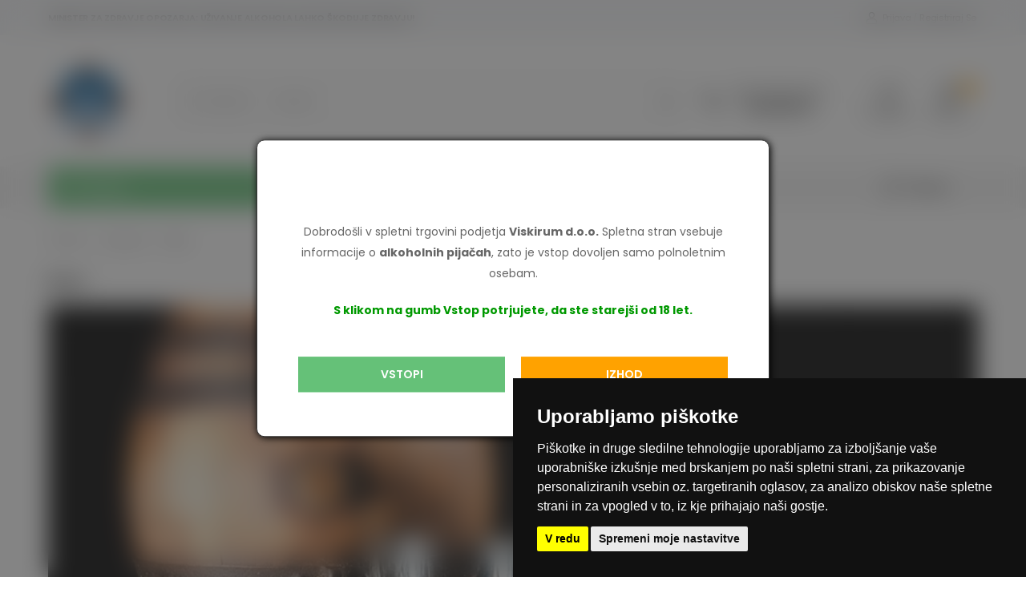

--- FILE ---
content_type: text/html; charset=UTF-8
request_url: https://viskirum.si/skupina/8/rum-flor-de-cana-centenario-12-years-old-40-07l
body_size: 12526
content:
<!DOCTYPE html>
<html lang="sl">

<head>
    <meta charset="UTF-8">
    <meta name="viewport" content="width=device-width, initial-scale=1.0, minimum-scale=1.0">
    <title>
        Rum .:. ViskiRum spletna trgovina
    </title>

    <meta name="description" content="Dobrodošli v spletni trgovini Viskirum.si , ki se ponaša z največjim izborom vrhunskih žganih pijač v Sloveniji.">  
<meta name="keywords" content="viski, rum, pijače, žgane, cognac, tequila, whisky, absinthe">  
<meta name="author" content="ViskiRum">  
<meta name="publisher" content="ViskiRum">  
<meta name="copyright" content="2026"> 

    <!-- Open Graph / Facebook -->
    <meta property="og:url" content="https://viskirum.si/skupina/8/rum-flor-de-cana-centenario-12-years-old-40-07l" />
    <meta property="og:type" content="website">
    <meta property="og:title" content="Spletni trgovini Viskirum.si , ki se ponaša z največjim izborom vrhunskih žganih pijač v Sloveniji">
    <meta property="og:description" content="Dobrodošli v spletni trgovini Viskirum.si , ki se ponaša z največjim izborom vrhunskih žganih pijač v Sloveniji.">
    <meta property="og:image" content="https://viskirum.si/images/promo8.jpg">

    <!-- Twitter Meta Tags -->
    <meta name="twitter:card" content="summary_large_image">
    <meta property="twitter:domain" content="viskirum.si">
    <meta property="twitter:url" content="https://viskirum.si/skupina/8/rum-flor-de-cana-centenario-12-years-old-40-07l">
    <meta name="twitter:title" content="Spletni trgovini Viskirum.si , ki se ponaša z največjim izborom vrhunskih žganih pijač v Sloveniji">
    <meta name="twitter:description" content="Dobrodošli v spletni trgovini Viskirum.si , ki se ponaša z največjim izborom vrhunskih žganih pijač v Sloveniji.">
    <meta name="twitter:image" content="https://viskirum.si/images/promo8.jpg">

    <meta name="robots" content="index,follow">
    <meta name="robots" content="max-snippet:-1, max-image-preview:large, max-video-preview:-1">

        <link rel="canonical" href="https://viskirum.si/skupina/8/rum">
        
    <!-- Favicon -->
    <link rel="apple-touch-icon" sizes="180x180" href="/images/favicon/apple-touch-icon.png">
    <link rel="icon" type="image/png" sizes="32x32" href="/images/favicon/favicon-32x32.png">
    <link rel="icon" type="image/png" sizes="16x16" href="/images/favicon/favicon-16x16.png">
    <link rel="manifest" href="/images/favicon/site.webmanifest">
    <link rel="mask-icon" href="/images/favicon/safari-pinned-tab.svg" color="#5bbad5">
    <link rel="shortcut icon" href="/images/favicon/favicon.ico">
    <meta name="msapplication-TileColor" content="#da532c">
    <meta name="msapplication-config" content="/images/favicon/browserconfig.xml">
    <meta name="theme-color" content="#ffffff">

    <link rel="stylesheet" type="text/css" href="/css/app.css?t=1768361973">
		<link rel="stylesheet" href="/js/lightbox2/dist/css/lightbox.css" />

    </head>
<body>
    <div class="page-wrapper">
        <header class="header">

    <div class="header-top">
    <div class="container">
        <div class="header-left">
            <p class="welcome-msg">
                Minister za zdravje opozarja: Uživanje alkohola lahko škoduje zdravju!
            </p>
        </div>
        <div class="header-right">
            <!--div class="dropdown">
                <a href="#currency">USD</a>
                <div class="dropdown-box">
                    <a href="#USD">USD</a>
                    <a href="#EUR">EUR</a>
                </div>
            </div--> <!-- end .dropdown -->
                        <span class="divider d-lg-show"></span>

            <!--a href="contact-us.html" class="d-lg-show">
                Kontakt
            </a-->

            
                        <a href="https://viskirum.si/prijava" class="d-lg-show login sign-in">
                <i class="w-icon-account"></i>Prijava
            </a>
            
            <span class="delimiter d-lg-show">/</span>
            
            <a href="https://viskirum.si/registracija" class="ml-0 d-lg-show login ">
                Registriraj se
            </a>
            
        </div> <!-- end .header-right -->
    </div> <!-- end .container -->
</div> <!-- .header-top -->


    <div class="header-middle">
        <div class="container">
            <div class="header-left mr-md-4">
                
                <a href="https://viskirum.si" 
                   class="text-center mobile-menu-toggle w-icon-hamburger" 
                   aria-label="menu-toggle">
                </a>

                <a href="https://viskirum.si" class="logo ml-lg-0">

    <img src="/images/viskirum-logo.png" 
         alt="Viskirum" 
         width="100" />
</a>                <form method="get" action="https://viskirum.si/iskanje" id="searchForm" class="header-search hs-expanded hs-round d-none d-md-flex input-wrapper">
    
    <div class="select-box">
        <select id="category" name="category">
            <option value="">Vse skupine</option>
                        <option value="34" >Brez alkohola</option>
                        <option value="1" >Whisky</option>
                        <option value="8" >Rum</option>
                        <option value="20" >Cognac</option>
                        <option value="10" >Gin</option>
                        <option value="9" >Vodka</option>
                        <option value="11" >Tequila</option>
                        <option value="12" >Likerji, grenčice</option>
                        <option value="22" >Cachaca</option>
                        <option value="21" >Absinthe</option>
                        <option value="28" >Sadno žganje</option>
                        <option value="13" >Darilna pakiranja</option>
                        <option value="30" >SPICE THE GIN - ZAČIMBE</option>
                        <option value="29" >Ostalo</option>
                    </select>
    </div> <!-- end .select-box -->

 		<div class="search-input-wrapper" style="position: relative;width:100%">
    	<input type="text" class="form-control" autocomplete="off" name="search" id="search" value="" placeholder="Iskanje v..." required />
    	
			<ul id="suggestions" class="suggestions-list" style="
              position: absolute;
              top: 100%;
              left: 0;
              right: 0;
              width:100%;
              z-index: 10000;
              background: #fff;
              border: 1px solid #ccc;
              list-style: none;
              margin: 0;
              padding: 0;
              display: none;">
        </ul>
    </div> <!-- end .search-input-wrapper --> 
    
    <button class="btn btn-search" type="submit">
        <i class="w-icon-search"></i>
    </button>
</form>


            </div> <!-- end .header-left -->

            <div class="header-right ml-4">

                <div class="header-call d-xs-show d-lg-flex align-items-center text-center">
    <a href="tel:+38641680537" class="w-icon-call"></a>
    <div class="call-info d-lg-show">
        <h4 class="chat font-weight-normal font-size-md text-normal ls-normal text-light mb-0">
            <a href="/cdn-cgi/l/email-protection#4e3a3c29213827202f0e38273d25273c3b23603d27" class="text-capitalize">
                Kontaktirajte nas
            </a> :
        </h4>
        <a href="tel:+38641680537" class="phone-number font-weight-bolder ls-50">
            041 680 537
        </a>
    </div>
</div> <!-- end .header-call -->                
                <a class="wishlist label-down link d-xs-show" href="https://viskirum.si/priljubljeni">
                    <i class="w-icon-heart"></i>
                    <span class="wishlist-label d-lg-show">
                        Priljubljeni
                    </span>
                </a> <!-- end .wishlist -->

                <div class="dropdown cart-dropdown cart-offcanvas mr-0 mr-lg-2">
    

    <a href="https://viskirum.si/kosarica" class="cart-toggle label-down link">
        <i class="w-icon-cart">
            <span class="cart-count" id="numCart">
                0
            </span>
        </i> <!-- end .w-icon-cart -->
        
        <span class="cart-label">
            Košarica
        </span>
    </a> <!-- end .cart-toggle -->
    </div> <!-- end .dropdown .cart-dropdown -->            </div> <!-- end .header-right -->
        </div> <!-- end .container -->
    </div> <!-- end .header-middle -->

    <div class="header-bottom sticky-content fix-top sticky-header">
        <div class="container">
            <div class="inner-wrap">
                <div class="header-left">

                     <div class="dropdown category-dropdown has-border "  
                          data-visible="true">
                        
                        <a href="#" 
                           class="category-toggle" 
                           role="button"
                            data-toggle="dropdown"
                            aria-haspopup="true" 
                            aria-expanded="true" 
                            data-display="static"
                            title="Skupine">
                            
                            <i class="text-white w-icon-category"></i>
                            <span class="text-white">
                                Skupine
                            </span>
                        </a>

                        <div class="dropdown-box">
                            <ul class="menu vertical-menu category-menu">
        <li>
        <a href="https://viskirum.si/skupina/34/brez-alkohola">
            <i class="fas fa-wine-bottle"></i>
            Brez alkohola
        </a>
            </li>
        <li>
        <a href="https://viskirum.si/skupina/1/whisky">
            <i class="fas fa-wine-bottle"></i>
            Whisky
        </a>
                            <ul class="megamenu">
                        <li style="width:50%">
                
                <h4 class="menu-title">
                                            Whisky >
                                        &nbsp;
                </h4>

                <hr class="divider">
                <ul>
                                        <li>
                        <a href="https://viskirum.si/skupina/5/skotski-malt">
                            Škotski malt
                        </a>
                    </li>
                                        <li>
                        <a href="https://viskirum.si/skupina/24/campbeltown">
                            Campbeltown
                        </a>
                    </li>
                                        <li>
                        <a href="https://viskirum.si/skupina/25/island">
                            Island
                        </a>
                    </li>
                                        <li>
                        <a href="https://viskirum.si/skupina/17/speyside">
                            Speyside
                        </a>
                    </li>
                                        <li>
                        <a href="https://viskirum.si/skupina/18/lowland">
                            Lowland
                        </a>
                    </li>
                                        <li>
                        <a href="https://viskirum.si/skupina/7/islay">
                            Islay	
                        </a>
                    </li>
                                        <li>
                        <a href="https://viskirum.si/skupina/26/skotski-single-in-malt-blended">
                            Škotski Single in Malt Blended
                        </a>
                    </li>
                                    </ul>
            </li>
                        <li style="width:50%">
                
                <h4 class="menu-title">
                                        &nbsp;
                </h4>

                <hr class="divider">
                <ul>
                                        <li>
                        <a href="https://viskirum.si/skupina/19/highland">
                            Highland
                        </a>
                    </li>
                                        <li>
                        <a href="https://viskirum.si/skupina/23/skotski-blended">
                            Škotski Blended
                        </a>
                    </li>
                                        <li>
                        <a href="https://viskirum.si/skupina/27/irski">
                            Irski
                        </a>
                    </li>
                                        <li>
                        <a href="https://viskirum.si/skupina/14/ameriski">
                            Ameriški
                        </a>
                    </li>
                                        <li>
                        <a href="https://viskirum.si/skupina/16/azijski">
                            Azijski
                        </a>
                    </li>
                                        <li>
                        <a href="https://viskirum.si/skupina/15/kanadski">
                            Kanadski
                        </a>
                    </li>
                                    </ul>
            </li>
                    </ul>
            </li>
        <li>
        <a href="https://viskirum.si/skupina/8/rum">
            <i class="fas fa-wine-bottle"></i>
            Rum
        </a>
            </li>
        <li>
        <a href="https://viskirum.si/skupina/20/cognac">
            <i class="fas fa-wine-bottle"></i>
            Cognac
        </a>
            </li>
        <li>
        <a href="https://viskirum.si/skupina/10/gin">
            <i class="fas fa-wine-bottle"></i>
            Gin
        </a>
            </li>
        <li>
        <a href="https://viskirum.si/skupina/9/vodka">
            <i class="fas fa-wine-bottle"></i>
            Vodka
        </a>
            </li>
        <li>
        <a href="https://viskirum.si/skupina/11/tequila">
            <i class="fas fa-wine-bottle"></i>
            Tequila
        </a>
            </li>
        <li>
        <a href="https://viskirum.si/skupina/12/likerji-grencice">
            <i class="fas fa-wine-bottle"></i>
            Likerji, grenčice
        </a>
            </li>
        <li>
        <a href="https://viskirum.si/skupina/22/cachaca">
            <i class="fas fa-wine-bottle"></i>
            Cachaca
        </a>
            </li>
        <li>
        <a href="https://viskirum.si/skupina/21/absinthe">
            <i class="fas fa-wine-bottle"></i>
            Absinthe
        </a>
            </li>
        <li>
        <a href="https://viskirum.si/skupina/28/sadno-zganje">
            <i class="fas fa-wine-bottle"></i>
            Sadno žganje
        </a>
            </li>
        <li>
        <a href="https://viskirum.si/skupina/13/darilna-pakiranja">
            <i class="fas fa-wine-bottle"></i>
            Darilna pakiranja
        </a>
            </li>
        <li>
        <a href="https://viskirum.si/skupina/30/spice-the-gin-zacimbe">
            <i class="fas fa-wine-bottle"></i>
            SPICE THE GIN - ZAČIMBE
        </a>
            </li>
        <li>
        <a href="https://viskirum.si/skupina/29/ostalo">
            <i class="fas fa-wine-bottle"></i>
            Ostalo
        </a>
                            <ul class="megamenu">
                        <li style="width:50%">
                
                <h4 class="menu-title">
                                            Ostalo >
                                        &nbsp;
                </h4>

                <hr class="divider">
                <ul>
                                        <li>
                        <a href="https://viskirum.si/skupina/32/brezalkoholne-pijace">
                            Brezalkoholne pijače
                        </a>
                    </li>
                                        <li>
                        <a href="https://viskirum.si/skupina/31/kozarci">
                            Kozarci
                        </a>
                    </li>
                                    </ul>
            </li>
                        <li style="width:50%">
                
                <h4 class="menu-title">
                                        &nbsp;
                </h4>

                <hr class="divider">
                <ul>
                                        <li>
                        <a href="https://viskirum.si/skupina/33/barski-material">
                            Barski material
                        </a>
                    </li>
                                    </ul>
            </li>
                    </ul>
            </li>
    </ul>                        </div> <!-- end .dropdown-box -->

                    </div> <!-- end .dropdown -->

                    <nav class="main-nav">
                        <ul class="menu active-underline">
        <li>
        <a href="https://viskirum.si/novosti">
            Novosti
        </a>
        
    </li>
        <li>
        <a href="https://viskirum.si/popularni">
            Popularni
        </a>
        
    </li>
        <li>
        <a href="https://viskirum.si/placila">
            Plačila
        </a>
        
    </li>
        <li>
        <a href="https://viskirum.si/o-podjetju">
            O podjetju
        </a>
        
    </li>
        <li>
        <a href="https://viskirum.si/dostava">
            Dostava
        </a>
        
    </li>
        <li>
        <a href="https://viskirum.si/kontakt">
            Kontakt
        </a>
        
    </li>
    </ul> <!-- end .menu -->                    </nav> <!-- end .main-nav -->

                </div> <!-- end .header-left -->

                <div class="header-right">
                    <!--a href="#" class="d-xl-show">
                        <i class="w-icon-map-marker mr-1"></i>
                        Track Order
                    </a-->
                    <a href="https://viskirum.si/akcija">
                        <i class="w-icon-sale"></i>
                        Znižano
                    </a>
                </div> <!-- end .header-right -->
            </div> <!-- end .inner-wrap -->
        </div> <!-- end .container -->
    </div> <!-- end .header-bottom -->
</header> <!-- end .header -->
        <main class="main">
            
<nav class="breadcrumb-nav mt-3 mb-3">
    <div class="container">
        <ul class="breadcrumb bb-no">
            <li><a href="https://viskirum.si">Domov</a></li>
            <li>
                <a href="https://viskirum.si/trgovina">
                    Trgovina
                </a>
            </li>
                        <li>
                <a href="https://viskirum.si/skupina/8/rum">
                    Rum
                </a>
            </li>
                    </ul>
    </div>
</nav> <!-- end .breadcrumb-nav -->

<div class="page-content" id="categoryApp">
    <div class="container">

        <h1 class="title">Rum</h1>
        
        <div class="intro-section mb-5">
    <div class="swiper-container swiper-theme nav-inner pg-inner animation-slider pg-xxl-hide pg-show nav-xxl-show nav-hide"
        data-swiper-options="{'slidesPerView': 1,'autoplay': {'delay': 4000,'disableOnInteraction': false}}">
        <div class="swiper-wrapper row gutter-no cols-1">
            
                        <div class="swiper-slide banner banner-fixed intro-slide intro-slide1"
                style="background-image: url(/files/categories_slider/57d2dbe1ec244.jpg); background-color: #f1f0f0;">
            </div> <!-- end .swiper-slide -->
                        <div class="swiper-slide banner banner-fixed intro-slide intro-slide1"
                style="background-image: url(/files/categories_slider/57d2dbd0ca73a.jpg); background-color: #f1f0f0;">
            </div> <!-- end .swiper-slide -->
                        <div class="swiper-slide banner banner-fixed intro-slide intro-slide1"
                style="background-image: url(/files/categories_slider/57d2dbbe72838.jpg); background-color: #f1f0f0;">
            </div> <!-- end .swiper-slide -->
            
        </div> <!-- end .swipper-wrapper -->

        <div class="swiper-pagination"></div>
        <button class="swiper-button-next"></button>
        <button class="swiper-button-prev"></button>

    </div> <!-- end .swiper-container -->
</div> <!-- end .intro-section -->
        <a id="mc"></a>


        <!-- Start of Shop Content -->
        <div class="shop-content row gutter-lg mb-10">
            <!-- Start of Sidebar, Shop Sidebar -->
            <aside class="sidebar shop-sidebar sticky-sidebar-wrapper sidebar-fixed">

    <div class="sidebar-overlay"></div>

    <a class="sidebar-close" href="#">
        <i class="close-icon"></i>
    </a> <!-- end .sidebar-close -->

    <div class="sidebar-content scrollable">

        <div class="sticky-sidebar">

            <div class="widget widget-collapsible">
                <h3 class="widget-title">
                    <label>Skupine</label>
                </h3>
                <ul class="widget-body filter-items search-ul">
                                        <li  >
                        <a href="https://viskirum.si/skupina/34/brez-alkohola">
                            Brez alkohola
                        </a>
                    </li>
                                        <li  >
                        <a href="https://viskirum.si/skupina/1/whisky">
                            Whisky
                        </a>
                    </li>
                                        <li   style="font-weight: bold; color:#65c178" >
                        <a href="https://viskirum.si/skupina/8/rum">
                            Rum
                        </a>
                    </li>
                                        <li  >
                        <a href="https://viskirum.si/skupina/20/cognac">
                            Cognac
                        </a>
                    </li>
                                        <li  >
                        <a href="https://viskirum.si/skupina/10/gin">
                            Gin
                        </a>
                    </li>
                                        <li  >
                        <a href="https://viskirum.si/skupina/9/vodka">
                            Vodka
                        </a>
                    </li>
                                        <li  >
                        <a href="https://viskirum.si/skupina/11/tequila">
                            Tequila
                        </a>
                    </li>
                                        <li  >
                        <a href="https://viskirum.si/skupina/12/likerji-grencice">
                            Likerji, grenčice
                        </a>
                    </li>
                                        <li  >
                        <a href="https://viskirum.si/skupina/22/cachaca">
                            Cachaca
                        </a>
                    </li>
                                        <li  >
                        <a href="https://viskirum.si/skupina/21/absinthe">
                            Absinthe
                        </a>
                    </li>
                                        <li  >
                        <a href="https://viskirum.si/skupina/28/sadno-zganje">
                            Sadno žganje
                        </a>
                    </li>
                                        <li  >
                        <a href="https://viskirum.si/skupina/13/darilna-pakiranja">
                            Darilna pakiranja
                        </a>
                    </li>
                                    </ul>
            </div> <!-- end .widget -->

            <div class="widget widget-collapsible">
                <h3 class="widget-title">
                    <label>Cena</label>
                </h3>
                <div class="widget-body">
                    <ul class="filter-items search-ul">
                        <li  style="font-weight: bold; color:#65c178" >
                            <a href="https://viskirum.si/skupina/8/rum-flor-de-cana-centenario-12-years-old-40-07l?range=all#mc">
                                Vse cene;
                            </a>
                        </li>

                        <li >
                            <a href="https://viskirum.si/skupina/8/rum-flor-de-cana-centenario-12-years-old-40-07l?range=0|20#mc">
                                0.00 &euro; - 20.00 &euro;
                            </a>
                        </li>
                        <li >
                            <a href="https://viskirum.si/skupina/8/rum-flor-de-cana-centenario-12-years-old-40-07l?range=20|50#mc">
                                20.00 &euro; - 50.00 &euro;
                            </a>
                        </li>
                        <li >
                            <a href="https://viskirum.si/skupina/8/rum-flor-de-cana-centenario-12-years-old-40-07l?range=50|100#mc">
                                50.00 &euro; - 100.00 &euro;
                            </a>
                        </li>
                        <li >
                            <a href="https://viskirum.si/skupina/8/rum-flor-de-cana-centenario-12-years-old-40-07l?range=100|500#mc">
                                100.00 &euro; - 500.00 &euro;
                            </a>
                        </li>
                        <li >
                            <a href="https://viskirum.si/skupina/8/rum-flor-de-cana-centenario-12-years-old-40-07l?range=500|50000#mc">
                                500.00+ &euro;
                            </a>
                        </li>
                    </ul>
                    <!--form class="price-range">
                        <input type="number" name="min_price" class="min_price text-center"
                            placeholder="$min"><span class="delimiter">-</span><input
                            type="number" name="max_price" class="max_price text-center"
                            placeholder="$max"><a href="#"
                            class="btn btn-primary btn-rounded">Go</a>
                    </form-->
                </div>
            </div> <!-- end .widget -->

                        <div class="widget widget-collapsible">
                <h3 class="widget-title">
                    <label>Znamka</label>
                </h3>
                <div class="widget-body">
                    <ul class="filter-items search-ul">
                                    </ul>
            </div> <!-- end .widget -->
                        
        </div> <!-- end .sidebar-content -->
    </div> <!-- end .sidebar -->
</aside>
            <!-- End of Shop Sidebar -->

            <!-- Start of Shop Main Content -->
            <div class="main-content">
                <nav class="toolbox sticky-toolbox sticky-content fix-top">
    <div class="toolbox-left">
        <a href="#" class="btn btn-primary btn-outline btn-rounded left-sidebar-toggle 
            btn-icon-left d-block d-lg-none">
            <i class="w-icon-category"></i>
            <span>Filtri</span>
        </a>

        <div class="toolbox-item toolbox-sort select-box text-dark">
            <label>Razvrsti :</label>
            <select name="orderby" 
                    v-model="toolbox.order" 
                    v-on:change="updateToolbox()" 
                    class="form-control">
                <option value="default">Privzeto sortiranje</option>
                <option value="name-asc">Sortiraj po imeni naprej</option>
                <option value="name-desc">Sortiraj po imenu nazaj</option>
                <option value="price-asc">po ceni navzgor</option>
                <option value="price-desc">po ceni navzdol</option>
            </select>
        </div> <!-- end .toolbox-item -->
    </div> <!-- end .toolbox-left -->
    <div class="toolbox-right">
        <div class="toolbox-item toolbox-show select-box">
            <label>Prikaži :</label>
            <select name="count" 
                    class="form-control" 
                    v-on:change="updateToolbox()" 
                    v-model="toolbox.show">
                <option value="8">8</option>
                <option value="12">12</option>
                <option value="24">24</option>
                <option value="36">36</option>
                <option value="120">120</option>
            </select>
        </div> <!-- end .toolbox-right -->

            </div> <!-- end .toolbox-right -->
</nav> <!-- end .toolbox -->                <div class="product-wrapper row cols-md-4 cols-sm-3 cols-2">
                                            <div class="product-wrap">
    <div class="product text-center product-border">
        
        
        
                            <div class="product-discount">
                        -5.87 %
                </div>
                    
        
        <figure class="product-media2">
            <a href="https://viskirum.si/artikel/1112/ah-riise-1888-copenhagen-gold-medal-rum-40-07l">
                <img src="/files/products/11/200_69276827403a1.jpg" 
                     alt="A.H. Riise 1888 Copenhagen Gold Medal Rum 40% 0,7l" 
                     width="300"
                     height="300">
            </a>
            <div class="product-action-horizontal">

	               <a href="#" class="btn-product-icon btn-cart w-icon-cart"
                   v-on:click="addCart(1112)" 
                   title="V košarico"></a>

                <a href="#" class="btn-product-icon btn-wishlist  w-icon-heart " 
                   v-on:click="AddFavourites(1112)"
                   title="Priljubljeni"></a>
            </div>
        </figure>
        <div class="product-details">
            <div class="product-cat">
                <a href="https://viskirum.si/skupina/8/ah-riise-1888-copenhagen-gold-medal-rum-40-07l">
                    Rum
                </a>
            </div>
            <h3 class="product-name">
                <a href="https://viskirum.si/artikel/1112/ah-riise-1888-copenhagen-gold-medal-rum-40-07l">
                    A.H. Riise 1888 Copenhagen Gold Medal Rum 40% 0,7l
                </a>
            </h3>

           <div style="color:#666">

            Alkohol: 40%
            / 
            Litraža: 0.70l
            </div>

            <div class="product-pa-wrapper">
                <div class="product-price">
                    41,85 &euro;
                    
                                        <del class="old-price">
                        44,46 &euro;
                    </del> <!-- end .new-price -->
                    
                </div> <!-- end .product-price -->
            </div> <!-- end .product-pa-wrapper -->
        </div> <!-- end .product-detail -->
    </div> <!-- end .product -->
</div> <!-- end .product-wrap -->
                                            <div class="product-wrap">
    <div class="product text-center product-border">
        
        
        
        <figure class="product-media2">
            <a href="https://viskirum.si/artikel/1305/ah-riise-black-barrel-navy-spiced-rum-40-07l">
                <img src="/files/products/13/200_6381fa720805d.jpg" 
                     alt="A.H. Riise Black Barrel Navy Spiced Rum 40% 0,7l" 
                     width="300"
                     height="300">
            </a>
            <div class="product-action-horizontal">

	               <a href="#" class="btn-product-icon btn-cart w-icon-cart"
                   v-on:click="addCart(1305)" 
                   title="V košarico"></a>

                <a href="#" class="btn-product-icon btn-wishlist  w-icon-heart " 
                   v-on:click="AddFavourites(1305)"
                   title="Priljubljeni"></a>
            </div>
        </figure>
        <div class="product-details">
            <div class="product-cat">
                <a href="https://viskirum.si/skupina/8/ah-riise-black-barrel-navy-spiced-rum-40-07l">
                    Rum
                </a>
            </div>
            <h3 class="product-name">
                <a href="https://viskirum.si/artikel/1305/ah-riise-black-barrel-navy-spiced-rum-40-07l">
                    A.H. Riise Black Barrel Navy Spiced Rum 40% 0,7l
                </a>
            </h3>

           <div style="color:#666">

            Alkohol: 40%
            / 
            Litraža: 0.70l
            </div>

            <div class="product-pa-wrapper">
                <div class="product-price">
                    34,16 &euro;
                    
                    
                </div> <!-- end .product-price -->
            </div> <!-- end .product-pa-wrapper -->
        </div> <!-- end .product-detail -->
    </div> <!-- end .product -->
</div> <!-- end .product-wrap -->
                                            <div class="product-wrap">
    <div class="product text-center product-border">
        
        
        
                            <div class="product-discount">
                        -22.63 %
                </div>
                    
        
        <figure class="product-media2">
            <a href="https://viskirum.si/artikel/1346/ah-riise-black-coral-458-07l">
                <img src="/files/products/13/200_67e68980be049.jpg" 
                     alt="A.H. Riise Black Coral 45,8% 0,7l" 
                     width="300"
                     height="300">
            </a>
            <div class="product-action-horizontal">

	               <a href="#" class="btn-product-icon btn-cart w-icon-cart"
                   v-on:click="addCart(1346)" 
                   title="V košarico"></a>

                <a href="#" class="btn-product-icon btn-wishlist  w-icon-heart " 
                   v-on:click="AddFavourites(1346)"
                   title="Priljubljeni"></a>
            </div>
        </figure>
        <div class="product-details">
            <div class="product-cat">
                <a href="https://viskirum.si/skupina/8/ah-riise-black-coral-458-07l">
                    Rum
                </a>
            </div>
            <h3 class="product-name">
                <a href="https://viskirum.si/artikel/1346/ah-riise-black-coral-458-07l">
                    A.H. Riise Black Coral 45,8% 0,7l
                </a>
            </h3>

           <div style="color:#666">

            Alkohol: 45.80%
            / 
            Litraža: 0.70l
            </div>

            <div class="product-pa-wrapper">
                <div class="product-price">
                    285,85 &euro;
                    
                                        <del class="old-price">
                        369,46 &euro;
                    </del> <!-- end .new-price -->
                    
                </div> <!-- end .product-price -->
            </div> <!-- end .product-pa-wrapper -->
        </div> <!-- end .product-detail -->
    </div> <!-- end .product -->
</div> <!-- end .product-wrap -->
                                            <div class="product-wrap">
    <div class="product text-center product-border">
        
        
        
                            <div class="product-discount">
                        -18.2 %
                </div>
                    
        
        <figure class="product-media2">
            <a href="https://viskirum.si/artikel/1347/ah-riise-black-larimar-452-07l">
                <img src="/files/products/13/200_67e689c5f1deb.jpg" 
                     alt="A.H. Riise Black Larimar 45,2% 0,7l" 
                     width="300"
                     height="300">
            </a>
            <div class="product-action-horizontal">

	               <a href="#" class="btn-product-icon btn-cart w-icon-cart"
                   v-on:click="addCart(1347)" 
                   title="V košarico"></a>

                <a href="#" class="btn-product-icon btn-wishlist  w-icon-heart " 
                   v-on:click="AddFavourites(1347)"
                   title="Priljubljeni"></a>
            </div>
        </figure>
        <div class="product-details">
            <div class="product-cat">
                <a href="https://viskirum.si/skupina/8/ah-riise-black-larimar-452-07l">
                    Rum
                </a>
            </div>
            <h3 class="product-name">
                <a href="https://viskirum.si/artikel/1347/ah-riise-black-larimar-452-07l">
                    A.H. Riise Black Larimar 45,2% 0,7l
                </a>
            </h3>

           <div style="color:#666">

            Alkohol: 45.20%
            / 
            Litraža: 0.70l
            </div>

            <div class="product-pa-wrapper">
                <div class="product-price">
                    285,85 &euro;
                    
                                        <del class="old-price">
                        349,46 &euro;
                    </del> <!-- end .new-price -->
                    
                </div> <!-- end .product-price -->
            </div> <!-- end .product-pa-wrapper -->
        </div> <!-- end .product-detail -->
    </div> <!-- end .product -->
</div> <!-- end .product-wrap -->
                                            <div class="product-wrap">
    <div class="product text-center product-border">
        
        
        
        <figure class="product-media2">
            <a href="https://viskirum.si/artikel/1189/ah-riise-exeriences-adventni-koledar-419-048l">
                <img src="/files/products/11/200_6374076b4b7b2.jpg" 
                     alt="A.H. Riise Exeriences Adventni Koledar 41,9% 0,48l" 
                     width="300"
                     height="300">
            </a>
            <div class="product-action-horizontal">

	               <a href="#" class="btn-product-icon btn-cart w-icon-cart"
                   v-on:click="addCart(1189)" 
                   title="V košarico"></a>

                <a href="#" class="btn-product-icon btn-wishlist  w-icon-heart " 
                   v-on:click="AddFavourites(1189)"
                   title="Priljubljeni"></a>
            </div>
        </figure>
        <div class="product-details">
            <div class="product-cat">
                <a href="https://viskirum.si/skupina/8/ah-riise-exeriences-adventni-koledar-419-048l">
                    Rum
                </a>
            </div>
            <h3 class="product-name">
                <a href="https://viskirum.si/artikel/1189/ah-riise-exeriences-adventni-koledar-419-048l">
                    A.H. Riise Exeriences Adventni Koledar 41,9% 0,48l
                </a>
            </h3>

           <div style="color:#666">

            Alkohol: 41.90%
            / 
            Litraža: 0.48l
            </div>

            <div class="product-pa-wrapper">
                <div class="product-price">
                    66,55 &euro;
                    
                    
                </div> <!-- end .product-price -->
            </div> <!-- end .product-pa-wrapper -->
        </div> <!-- end .product-detail -->
    </div> <!-- end .product -->
</div> <!-- end .product-wrap -->
                                            <div class="product-wrap">
    <div class="product text-center product-border">
        
        
        
                            <div class="product-discount">
                        -22.3 %
                </div>
                    
        
        <figure class="product-media2">
            <a href="https://viskirum.si/artikel/279/ah-riise-non-plus-black-edition-42-07l">
                <img src="/files/products/2/200_6046a788a2e15.jpg" 
                     alt="A.H. Riise Non Plus Black Edition 42% 0,7l" 
                     width="300"
                     height="300">
            </a>
            <div class="product-action-horizontal">

	               <a href="#" class="btn-product-icon btn-cart w-icon-cart"
                   v-on:click="addCart(279)" 
                   title="V košarico"></a>

                <a href="#" class="btn-product-icon btn-wishlist  w-icon-heart " 
                   v-on:click="AddFavourites(279)"
                   title="Priljubljeni"></a>
            </div>
        </figure>
        <div class="product-details">
            <div class="product-cat">
                <a href="https://viskirum.si/skupina/8/ah-riise-non-plus-black-edition-42-07l">
                    Rum
                </a>
            </div>
            <h3 class="product-name">
                <a href="https://viskirum.si/artikel/279/ah-riise-non-plus-black-edition-42-07l">
                    A.H. Riise Non Plus Black Edition 42% 0,7l
                </a>
            </h3>

           <div style="color:#666">

            Alkohol: 42%
            / 
            Litraža: 0.70l
            </div>

            <div class="product-pa-wrapper">
                <div class="product-price">
                    97,50 &euro;
                    
                                        <del class="old-price">
                        125,49 &euro;
                    </del> <!-- end .new-price -->
                    
                </div> <!-- end .product-price -->
            </div> <!-- end .product-pa-wrapper -->
        </div> <!-- end .product-detail -->
    </div> <!-- end .product -->
</div> <!-- end .product-wrap -->
                                            <div class="product-wrap">
    <div class="product text-center product-border">
        
        
        
                            <div class="product-discount">
                        -28.4 %
                </div>
                    
        
        <figure class="product-media2">
            <a href="https://viskirum.si/artikel/960/ah-riise-non-plus-ultra-rum-42-07l">
                <img src="/files/products/9/200_58768d1ba4594.jpg" 
                     alt="A.H. Riise Non Plus Ultra Rum 42% 0,7l" 
                     width="300"
                     height="300">
            </a>
            <div class="product-action-horizontal">

	               <a href="#" class="btn-product-icon btn-cart w-icon-cart"
                   v-on:click="addCart(960)" 
                   title="V košarico"></a>

                <a href="#" class="btn-product-icon btn-wishlist  w-icon-heart " 
                   v-on:click="AddFavourites(960)"
                   title="Priljubljeni"></a>
            </div>
        </figure>
        <div class="product-details">
            <div class="product-cat">
                <a href="https://viskirum.si/skupina/8/ah-riise-non-plus-ultra-rum-42-07l">
                    Rum
                </a>
            </div>
            <h3 class="product-name">
                <a href="https://viskirum.si/artikel/960/ah-riise-non-plus-ultra-rum-42-07l">
                    A.H. Riise Non Plus Ultra Rum 42% 0,7l
                </a>
            </h3>

           <div style="color:#666">

            Alkohol: 42%
            / 
            Litraža: 0.70l
            </div>

            <div class="product-pa-wrapper">
                <div class="product-price">
                    89,85 &euro;
                    
                                        <del class="old-price">
                        125,49 &euro;
                    </del> <!-- end .new-price -->
                    
                </div> <!-- end .product-price -->
            </div> <!-- end .product-pa-wrapper -->
        </div> <!-- end .product-detail -->
    </div> <!-- end .product -->
</div> <!-- end .product-wrap -->
                                            <div class="product-wrap">
    <div class="product text-center product-border">
        
        
        
                            <div class="product-discount">
                        -5.62 %
                </div>
                    
        
        <figure class="product-media2">
            <a href="https://viskirum.si/artikel/1309/ah-riise-royal-danish-navy-40-07l">
                <img src="/files/products/13/200_6384951a70542.jpg" 
                     alt="A.H. Riise Royal Danish Navy 40% 0,7l" 
                     width="300"
                     height="300">
            </a>
            <div class="product-action-horizontal">

	               <a href="#" class="btn-product-icon btn-cart w-icon-cart"
                   v-on:click="addCart(1309)" 
                   title="V košarico"></a>

                <a href="#" class="btn-product-icon btn-wishlist  w-icon-heart " 
                   v-on:click="AddFavourites(1309)"
                   title="Priljubljeni"></a>
            </div>
        </figure>
        <div class="product-details">
            <div class="product-cat">
                <a href="https://viskirum.si/skupina/8/ah-riise-royal-danish-navy-40-07l">
                    Rum
                </a>
            </div>
            <h3 class="product-name">
                <a href="https://viskirum.si/artikel/1309/ah-riise-royal-danish-navy-40-07l">
                    A.H. Riise Royal Danish Navy 40% 0,7l
                </a>
            </h3>

           <div style="color:#666">

            Alkohol: 40%
            / 
            Litraža: 0.70l
            </div>

            <div class="product-pa-wrapper">
                <div class="product-price">
                    43,85 &euro;
                    
                                        <del class="old-price">
                        46,46 &euro;
                    </del> <!-- end .new-price -->
                    
                </div> <!-- end .product-price -->
            </div> <!-- end .product-pa-wrapper -->
        </div> <!-- end .product-detail -->
    </div> <!-- end .product -->
</div> <!-- end .product-wrap -->
                                
                </div> <!-- end .product-wrapper -->

                <div class="toolbox toolbox-pagination justify-content-between">
    <p class="showing-info mb-2 mb-sm-0">
        Prikazujem
        <span>1-8 od 186</span> produktov
    </p> <!-- end .showing-info -->

    <nav>
        <ul class="pagination">
            
                            <li class="page-item disabled" aria-disabled="true" aria-label="&laquo; Prejšnja">
                    <span class="page-link" aria-hidden="true">&lsaquo;</span>
                </li>
            
            
                            
                
                
                                                                                        <li class="page-item active" aria-current="page"><span class="page-link">1</span></li>
                                                                                                <li class="page-item"><a class="page-link" href="https://viskirum.si/skupina/8/rum-flor-de-cana-centenario-12-years-old-40-07l?page=2">2</a></li>
                                                                                                <li class="page-item"><a class="page-link" href="https://viskirum.si/skupina/8/rum-flor-de-cana-centenario-12-years-old-40-07l?page=3">3</a></li>
                                                                                                <li class="page-item"><a class="page-link" href="https://viskirum.si/skupina/8/rum-flor-de-cana-centenario-12-years-old-40-07l?page=4">4</a></li>
                                                                                                <li class="page-item"><a class="page-link" href="https://viskirum.si/skupina/8/rum-flor-de-cana-centenario-12-years-old-40-07l?page=5">5</a></li>
                                                                                                <li class="page-item"><a class="page-link" href="https://viskirum.si/skupina/8/rum-flor-de-cana-centenario-12-years-old-40-07l?page=6">6</a></li>
                                                                                                <li class="page-item"><a class="page-link" href="https://viskirum.si/skupina/8/rum-flor-de-cana-centenario-12-years-old-40-07l?page=7">7</a></li>
                                                                                                <li class="page-item"><a class="page-link" href="https://viskirum.si/skupina/8/rum-flor-de-cana-centenario-12-years-old-40-07l?page=8">8</a></li>
                                                                                        
                                    <li class="page-item disabled" aria-disabled="true"><span class="page-link">...</span></li>
                
                
                                            
                
                
                                                                                        <li class="page-item"><a class="page-link" href="https://viskirum.si/skupina/8/rum-flor-de-cana-centenario-12-years-old-40-07l?page=23">23</a></li>
                                                                                                <li class="page-item"><a class="page-link" href="https://viskirum.si/skupina/8/rum-flor-de-cana-centenario-12-years-old-40-07l?page=24">24</a></li>
                                                                        
            
                            <li class="page-item">
                    <a class="page-link" href="https://viskirum.si/skupina/8/rum-flor-de-cana-centenario-12-years-old-40-07l?page=2" rel="next" aria-label="Naslednja &raquo;">&rsaquo;</a>
                </li>
                    </ul>
    </nav>

</div> <!-- end .toolbox -->
            </div> <!-- end .main-content -->
        </div> <!-- end .shop-content -->
    </div> <!-- end .container -->
</div> <!-- end .page-content -->

        </main> <!-- end .main -->

        <footer class="footer footer-light appear-animate" 
        data-animation-options="{'name': 'fadeIn'}">
    
    <div class="container">
        <div class="footer-newsletter">
            <div class="row justify-content-center align-items-center">
                <div class="col-xl-3 col-lg-2 col-sm-12">
                    <a href="https://viskirum.si" class="logo-footer">
                        <img src="/images/viskirum-logo.png" 
                             alt="Viskirum d.o.o." />
                    </a>
                </div>
                <div class="col-xl-9 col-lg-10 col-sm-12">
                    <div class="swiper-slide icon-box icon-box-side text-dark">
                        <div class="text-primary icon-box-icon d-inline-flex">
                            <i class="w-icon-cart"></i>
                        </div>
                        <div class="icon-box-content">
                            <h4 class="text-primary icon-box-title text-uppercase font-weight-bold">
                                Viskirum - Spletna trgovina
                            </h4>
                            <p class="widget-about-desc">Dobrodošli v spletni trgovini Viskirum.si , ki se ponaša z največjim izborom vrhunskih žganih pijač v Sloveniji.
                            </p>
                        </div> <!-- end .icon-box-content -->
                    </div> <!-- end .swiper-slide -->
                </div> <!-- end .col-xl-9 -->
            </div> <!-- end .row -->
        </div> <!-- end .footer-newsletter -->

        <div class="footer-top">
            <div class="row">
                <div class="col-lg-5 col-sm-6">
                    <div class="widget widget-about">
                        <div class="widget-body">
                            <p class="widget-about-title text-primary">VISKIRUM D.O.O.</p>
                            <p class="widget-about-desc">
                                Špindlerjeva ulica 2e<br>
                                2310 Slovenska Bistrica<br>
                                +386 (0)59 125 786<br>
                                +386 (0)41 680 537<br>
                                <a href="/cdn-cgi/l/email-protection#6f060109002f19061c04061d1a02411c06">
                                    <span class="__cf_email__" data-cfemail="7a13141c153a0c13091113080f17540913">[email&#160;protected]</span>
                                </a><br>
                            </p>

                        </div>
                    </div>
                </div>

                <div class="col-lg-3 col-sm-6">
                    <div class="widget">
                        <h3 class="widget-title text-center text-primary">
                        Socialna omrežja
                    </h3>
                        <div class="widget-body text-center">

                            <div class="social-icons social-icons-colored">
                                <a href="https://www.facebook.com/viskirum" 
                                   class="social-icon social-facebook w-icon-facebook">
                                </a>
                            </div>
                        </div>
                    </div> <!-- end .widget -->
                </div> <!-- end .col-lg-2 -->

                <div class="col-lg-2 col-sm-6">
                    <div class="widget">
                        <h3 class="widget-title text-primary">Storitve</h3>
                        <ul class="widget-body">
                                                        <li>
                                <a href="https://viskirum.si/sl/kontakt">
                                    Kontakt
                                </a>
                            </li>
                                                        <li>
                                <a href="/kosarica">
                                    Košarica
                                </a>
                            </li>
                                                        <li>
                                <a href="/registracija">
                                    Registracija
                                </a>
                            </li>
                                                        <li>
                                <a href="/prijava">
                                    Prijava
                                </a>
                            </li>
                                                        <li>
                                <a href="/pozabljeno-geslo">
                                    Pozabljeno geslo
                                </a>
                            </li>
                                                    </ul>
                    </div>
                </div>
                <div class="col-lg-2 col-sm-6">
                    <div class="widget">
                        <h4 class="widget-title text-primary">Več informacij</h4>
                        <ul class="widget-body">
                                                        <li>
                                <a href="https://viskirum.si/sl/druzbena-odgovornost">
                                    Družbena odgovornost
                                </a>
                            </li>
                                                        <li>
                                <a href="https://viskirum.si/sl/splosni-pogoji">
                                    Splošni pogoji
                                </a>
                            </li>
                                                        <li>
                                <a href="https://viskirum.si/sl/placila">
                                    Plačila
                                </a>
                            </li>
                                                        <li>
                                <a href="https://viskirum.si/sl/dostava">
                                    Dostava
                                </a>
                            </li>
                                                        <li>
                                <a href="https://viskirum.si/sl/piskotki">
                                    Piškotki
                                </a>
                            </li>
                                                    </ul>
                    </div>
                </div>
            </div> <!-- end .row -->
        </div> <!-- end .footer-top -->
    </div> <!-- end .container -->
    
    <div class="footer-bottom">
        <div class="container">
            <div class="footer-left">
                <p class="copyright">
                    Copyright © 2022 Viskirum. All Rights Reserved.
                </p>
            </div> <!-- end .footer-left -->
            <div class="footer-right">
                <span class="payment-label mr-lg-8">
                    Varen način plačila z
                </span>
                <figure class="payment">
                    <img src="/images/cards.png" 
                         alt="Plačilne kartice" 
                         width="159" 
                         height="25" />
                </figure>
            </div> <!-- end .footer-right -->
        </div> <!-- end .container -->
    </div> <!-- end .footer-bottom -->

</footer> <!-- end .footer -->
    </div> <!-- end .page-wrapper -->

    <div class="sticky-content-wrapper" 
     style="height: 70px;">
    
    <div class="sticky-footer sticky-content fix-bottom fixed">
        <a href="https://viskirum.si" class="sticky-link active">
            <i class="w-icon-home"></i>
            <p>Domov</p>
        </a>

        <a href="https://viskirum.si/trgovina" class="sticky-link">
            <i class="w-icon-category"></i>
            <p>Trgovina</p>
        </a>

                <a href="https://viskirum.si/uporabnik" class="sticky-link">
            <i class="w-icon-account"></i>
            <p>Račun</p>
        </a>
        
        
        <a href="https://viskirum.si/kosarica"  class="sticky-link">
            <i class="w-icon-cart"></i>
            <p>Košarica</p>
        </a>
    </div> <!-- end .sticky-footer -->

</div> <!-- end .sticky-content-wrapper -->

    <!-- Start of Scroll Top -->
    <a id="scroll-top" 
       class="scroll-top" 
       href="#top" 
       title="Top" 
       role="button"> 

        <i class="w-icon-angle-up"></i> 
        <svg version="1.1" xmlns="http://www.w3.org/2000/svg" viewBox="0 0 70 70">
            <circle id="progress-indicator" fill="transparent" stroke="#000000" stroke-miterlimit="10" cx="35" cy="35"
                r="34" style="stroke-dasharray: 16.4198, 400;"></circle>
        </svg>
    </a>
    <!-- End of Scroll Top -->

    <!-- Start of Mobile Menu -->
<div class="mobile-menu-wrapper">
    <div class="mobile-menu-overlay"></div>
    <!-- End of .mobile-menu-overlay -->

    <a href="#" class="mobile-menu-close"><i class="close-icon"></i></a>
    <!-- End of .mobile-menu-close -->


    <div class="mobile-menu-container scrollable">
        <form action="https://viskirum.si/iskanje" method="get" class="input-wrapper">
            <input type="hidden" name="_token" value="26VWkH7UvpAso7jvZZClblYqDiZ09CqKXKxvnIAJ">            <input type="text" 
                   class="form-control mobile-search" 
                   name="search" 
                   autocomplete="off" 
                   value=""
                   placeholder="Išči"
                required />
            <button class="btn btn-search" type="submit">
                <i class="w-icon-search"></i>
            </button>
        </form>
        <!-- End of Search Form -->
        <div class="tab">
            <ul class="nav nav-tabs" role="tablist">
                <li class="nav-item">
                    <a href="#main-menu" class="nav-link">Meni</a>
                </li>
                <li class="nav-item">
                    <a href="#categories" class="nav-link active">Trgovina</a>
                </li>
            </ul>
        </div>
        <div class="tab-content">
            <div class="tab-pane" id="main-menu">
                <ul class="mobile-menu">
                    <li><a href="https://viskirum.si">Domov</a></li>

                                        <li>
                        <a href="https://viskirum.si/novosti">
                            Novosti
                        </a>
                        
                    </li>
                                        <li>
                        <a href="https://viskirum.si/popularni">
                            Popularni
                        </a>
                        
                    </li>
                                        <li>
                        <a href="https://viskirum.si/placila">
                            Plačila
                        </a>
                        
                    </li>
                                        <li>
                        <a href="https://viskirum.si/o-podjetju">
                            O podjetju
                        </a>
                        
                    </li>
                                        <li>
                        <a href="https://viskirum.si/dostava">
                            Dostava
                        </a>
                        
                    </li>
                                        <li>
                        <a href="https://viskirum.si/kontakt">
                            Kontakt
                        </a>
                        
                    </li>
                                    
                </ul>
            </div>
            <div class="tab-pane active" id="categories">
                <ul class="mobile-menu">

                                         <li>
                        <a href="https://viskirum.si/skupina/34/brez-alkohola">
                            <i class="fas fa-wine-bottle"></i>
                            Brez alkohola
                        </a>
                                            </li>
                                         <li>
                        <a href="https://viskirum.si/skupina/1/whisky">
                            <i class="fas fa-wine-bottle"></i>
                            Whisky
                        </a>
                                                <ul>
                                                        <li>
                                <a href="https://viskirum.si/skupina/5/skotski-malt">
                                    Škotski malt
                                </a>
                            </li>
                                                        <li>
                                <a href="https://viskirum.si/skupina/24/campbeltown">
                                    Campbeltown
                                </a>
                            </li>
                                                        <li>
                                <a href="https://viskirum.si/skupina/25/island">
                                    Island
                                </a>
                            </li>
                                                        <li>
                                <a href="https://viskirum.si/skupina/17/speyside">
                                    Speyside
                                </a>
                            </li>
                                                        <li>
                                <a href="https://viskirum.si/skupina/18/lowland">
                                    Lowland
                                </a>
                            </li>
                                                        <li>
                                <a href="https://viskirum.si/skupina/7/islay">
                                    Islay	
                                </a>
                            </li>
                                                        <li>
                                <a href="https://viskirum.si/skupina/26/skotski-single-in-malt-blended">
                                    Škotski Single in Malt Blended
                                </a>
                            </li>
                                                        <li>
                                <a href="https://viskirum.si/skupina/19/highland">
                                    Highland
                                </a>
                            </li>
                                                        <li>
                                <a href="https://viskirum.si/skupina/23/skotski-blended">
                                    Škotski Blended
                                </a>
                            </li>
                                                        <li>
                                <a href="https://viskirum.si/skupina/27/irski">
                                    Irski
                                </a>
                            </li>
                                                        <li>
                                <a href="https://viskirum.si/skupina/14/ameriski">
                                    Ameriški
                                </a>
                            </li>
                                                        <li>
                                <a href="https://viskirum.si/skupina/16/azijski">
                                    Azijski
                                </a>
                            </li>
                                                        <li>
                                <a href="https://viskirum.si/skupina/15/kanadski">
                                    Kanadski
                                </a>
                            </li>
                                                    </ul>
                                            </li>
                                         <li>
                        <a href="https://viskirum.si/skupina/8/rum">
                            <i class="fas fa-wine-bottle"></i>
                            Rum
                        </a>
                                            </li>
                                         <li>
                        <a href="https://viskirum.si/skupina/20/cognac">
                            <i class="fas fa-wine-bottle"></i>
                            Cognac
                        </a>
                                            </li>
                                         <li>
                        <a href="https://viskirum.si/skupina/10/gin">
                            <i class="fas fa-wine-bottle"></i>
                            Gin
                        </a>
                                            </li>
                                         <li>
                        <a href="https://viskirum.si/skupina/9/vodka">
                            <i class="fas fa-wine-bottle"></i>
                            Vodka
                        </a>
                                            </li>
                                         <li>
                        <a href="https://viskirum.si/skupina/11/tequila">
                            <i class="fas fa-wine-bottle"></i>
                            Tequila
                        </a>
                                            </li>
                                         <li>
                        <a href="https://viskirum.si/skupina/12/likerji-grencice">
                            <i class="fas fa-wine-bottle"></i>
                            Likerji, grenčice
                        </a>
                                            </li>
                                         <li>
                        <a href="https://viskirum.si/skupina/22/cachaca">
                            <i class="fas fa-wine-bottle"></i>
                            Cachaca
                        </a>
                                            </li>
                                         <li>
                        <a href="https://viskirum.si/skupina/21/absinthe">
                            <i class="fas fa-wine-bottle"></i>
                            Absinthe
                        </a>
                                            </li>
                                         <li>
                        <a href="https://viskirum.si/skupina/28/sadno-zganje">
                            <i class="fas fa-wine-bottle"></i>
                            Sadno žganje
                        </a>
                                            </li>
                                         <li>
                        <a href="https://viskirum.si/skupina/13/darilna-pakiranja">
                            <i class="fas fa-wine-bottle"></i>
                            Darilna pakiranja
                        </a>
                                            </li>
                                         <li>
                        <a href="https://viskirum.si/skupina/30/spice-the-gin-zacimbe">
                            <i class="fas fa-wine-bottle"></i>
                            SPICE THE GIN - ZAČIMBE
                        </a>
                                            </li>
                                         <li>
                        <a href="https://viskirum.si/skupina/29/ostalo">
                            <i class="fas fa-wine-bottle"></i>
                            Ostalo
                        </a>
                                                <ul>
                                                        <li>
                                <a href="https://viskirum.si/skupina/32/brezalkoholne-pijace">
                                    Brezalkoholne pijače
                                </a>
                            </li>
                                                        <li>
                                <a href="https://viskirum.si/skupina/31/kozarci">
                                    Kozarci
                                </a>
                            </li>
                                                        <li>
                                <a href="https://viskirum.si/skupina/33/barski-material">
                                    Barski material
                                </a>
                            </li>
                                                    </ul>
                                            </li>
                                    </ul>
            </div>
        </div>
    </div>
</div>
<!-- End of Mobile Menu -->


    
    <!-- Plugin JS File -->
        <script data-cfasync="false" src="/cdn-cgi/scripts/5c5dd728/cloudflare-static/email-decode.min.js"></script><script src="/assets/vendor/build.js" type="99cbfadd57820b4d9f45ea66-text/javascript"></script>
		<script src="/js/lightbox2/dist/js/lightbox.min.js" type="99cbfadd57820b4d9f45ea66-text/javascript"></script>

    <script src="/assets/js/main.js?t=1768361973" type="99cbfadd57820b4d9f45ea66-text/javascript"></script>
    <script src="/js/app.js" type="99cbfadd57820b4d9f45ea66-text/javascript"></script>
    <script type="99cbfadd57820b4d9f45ea66-text/javascript">
			var lightbox = GLightbox();
    </script>
    <script type="99cbfadd57820b4d9f45ea66-text/javascript">

var cartNum = document.getElementById("numCart");

var categoryApp = new Vue({
    el: '#categoryApp',
    data: {
        quantity: 1,
        toolbox: {
            show: 12,
            order: 'default',
        }
    },

    mounted: function() {
    },

    methods: {

        updateToolbox: function() {
            window.location.href = "https://viskirum.si/skupina/8/rum-flor-de-cana-centenario-12-years-old-40-07l?show=" + this.toolbox.show + '&order=' + this.toolbox.order;
        },

        closeDialog: function() {
            $(".add-to-cart").fadeOut(500);
        },

        basketCount: function(num) {
            this.quantity += num;
            if(this.quantity < 1) {
                this.quantity = 1;
            }
        },

        addCart: function(id) {
            
            fetch('https://viskirum.si/basket/add', {
                method: 'POST',
                headers: {
                    'Content-Type': 'application/json',
                    "X-CSRF-Token": '26VWkH7UvpAso7jvZZClblYqDiZ09CqKXKxvnIAJ',
                },
                body: JSON.stringify({
                    product_id: id,
                    iso: 'sl',
                    quantity: this.quantity
                }),
            })
            .then(response => response.json())
            .then(data => {
                console.log('Success:', data);
                document.getElementById("numCart").innerHTML = data.num;
            })
            .catch((error) => {
                console.error('Error:', error);
            });
        },

        AddFavourites: function(id) {
            console.log(id);
            
            fetch('https://viskirum.si/priljubljeni/dodaj', {
                method: 'POST',
                headers: {
                    'Content-Type': 'application/json',
                    "X-CSRF-Token": '26VWkH7UvpAso7jvZZClblYqDiZ09CqKXKxvnIAJ',
                },
                body: JSON.stringify({product_id: id}),
            })
            .then(response => response.json())
            .then(data => {
                console.log('Success:', data);
                document.getElementById("numCart").innerHTML = data.num;
            })
            .catch((error) => {
                console.error('Error:', error);
            });

        }
    }
});
</script>
<script type="99cbfadd57820b4d9f45ea66-text/javascript">
document.addEventListener('DOMContentLoaded', function() {
    const searchInput = document.getElementById('search');
    const suggestionsList = document.getElementById('suggestions');
    const searchForm = document.getElementById('searchForm');

    let debounceTimeout;
    let selectedIndex = -1; // No suggestion is selected by default

    searchInput.addEventListener('input', function() {
        const query = this.value.trim();
        clearTimeout(debounceTimeout);

        // Reset selection whenever input changes.
        selectedIndex = -1;
        removeActiveClasses();

        // Hide suggestions if the query is too short.
        if (query.length < 2) {
            suggestionsList.innerHTML = '';
            suggestionsList.style.display = 'none';
            return;
        }

        debounceTimeout = setTimeout(function() {
            // Replace with your actual suggestions route.
            fetch('https://viskirum.si/suggest?query=' + encodeURIComponent(query))
                .then(response => response.json())
                .then(data => {
                    suggestionsList.innerHTML = '';

                    if (data.length > 0) {
                        data.forEach(suggestion => {
                            const li = document.createElement('li');
                            li.style.padding = '8px';
                            li.style.cursor = 'pointer';
                            li.style.display = 'flex';
                            li.style.alignItems = 'center';

                            // Make the entire <li> clickable.
                            li.addEventListener('click', function() {
                                window.location.href = suggestion.url;
                            });

                            // Create a link element.
                            const a = document.createElement('a');
                            a.href = suggestion.url;
                            a.style.display = 'flex';
                            a.style.alignItems = 'center';
                            a.style.textDecoration = 'none';
                            a.style.color = 'inherit';

                            // Create an image element for the product picture.
                            const img = document.createElement('img');
                            let nid = Math.floor(suggestion.product_id / 100);
                            img.src = '/files/products/' + nid + '/800_' + suggestion.picture;
                            img.alt = suggestion.title;
                            img.style.width = '40px';
                            img.style.height = '40px';
                            img.style.objectFit = 'cover';
                            img.style.marginRight = '8px';

                            // Create a span element for the product title.
                            const span = document.createElement('span');
                            span.textContent = suggestion.title;

                            // Append the image and title to the link, then to the li.
                            a.appendChild(img);
                            a.appendChild(span);
                            li.appendChild(a);
                            suggestionsList.appendChild(li);
                        });

                        // If there are exactly 5 results, add an "All results..." item.
                        if (data.length === 5) {
                            const li = document.createElement('li');
                            li.style.padding = '8px';
                            li.style.cursor = 'pointer';
                            li.style.textAlign = 'center';
                            li.style.fontWeight = 'bold';
                            li.textContent = 'Vsi zadetki...';

                            // When clicked, submit the search form.
                            li.addEventListener('click', function() {
                                searchForm.submit();
                            });

                            suggestionsList.appendChild(li);
                        }
                        suggestionsList.style.display = 'block';
                    } else {
                        suggestionsList.style.display = 'none';
                    }
                })
                .catch(error => {
                    console.error('Error fetching suggestions:', error);
                    suggestionsList.style.display = 'none';
                });
        }, 300); // debounce delay of 300ms.
    });

    // Keyboard navigation for suggestions
    searchInput.addEventListener('keydown', function(e) {
        if (suggestionsList.style.display === 'none') return;
        
        let items = suggestionsList.getElementsByTagName('li');
        if (!items.length) return;

        if (e.key === 'ArrowDown') {
            e.preventDefault();
            if (selectedIndex < items.length - 1) {
                selectedIndex++;
                addActive(items, selectedIndex);
            }
        } else if (e.key === 'ArrowUp') {
            e.preventDefault();
            if (selectedIndex > 0) {
                selectedIndex--;
                addActive(items, selectedIndex);
            }
        } else if (e.key === 'Enter') {
            if (selectedIndex > -1 && items[selectedIndex]) {
                e.preventDefault();
                // Trigger the click event on the selected suggestion.
                items[selectedIndex].click();
            }
        }
    });

    // Helper to remove active styling from all items.
    function removeActiveClasses() {
        let items = suggestionsList.getElementsByTagName('li');
        for (let i = 0; i < items.length; i++) {
            items[i].classList.remove('active');
            items[i].style.backgroundColor = '';
        }
    }

    // Helper to add active styling to the current item.
    function addActive(items, index) {
        removeActiveClasses();
        items[index].classList.add('active');
        items[index].style.backgroundColor = '#f0f0f0';
    }

    // Hide suggestions when clicking outside.
    document.addEventListener('click', function(e) {
        if (!searchInput.contains(e.target) && !suggestionsList.contains(e.target)) {
            suggestionsList.style.display = 'none';
        }
    });
});
</script>
<script type="99cbfadd57820b4d9f45ea66-text/javascript">
	let item = document.querySelector('.mobile-search');
	item.addEventListener('click', function(e) {
		e.preventDefault();		
		console.log("clicked");
	});

</script>

            <div id="over18" class="text-center">
	<div class="message">
		<br>
		<img src="/images/viskirum-logo.png" alt="">
		<br>
		<p>Dobrodošli v spletni trgovini podjetja <b>Viskirum d.o.o.</b> Spletna stran vsebuje informacije o <b>alkoholnih pijačah</b>, zato je vstop dovoljen samo polnoletnim osebam.</p>
		<p style="font-weight:bold;color:#090;">S klikom na gumb Vstop potrjujete, da ste starejši od 18 let.</p>
		<br>
		<div class="row">
			<div class="col-xs-6">
				<a href="#" class="over18-agree pi btn btn-primary">Vstopi</a>
			</div> <!-- end .col-md-6 -->
			<div class="col-xs-6">
				<a href="https://www.google.si" class="btn btn-secondary">Izhod</a>
			</div> <!-- end .col-md-6 -->
		</div> <!-- end .row -->
	</div> <!-- end .message -->
</div> <!-- end #over18 -->

<script type="99cbfadd57820b4d9f45ea66-text/javascript">
document.querySelector('.over18-agree').addEventListener('click', function(e) {

	e.preventDefault();

    let date = new Date();
    date.setTime(+ date + (365 * 86400000));

	document.cookie = "over18=yes; expires=" + date.toGMTString() + "; path=/";
	document.getElementById('over18').classList.add('hidden');
});
</script>
    
    <!-- Cookie Consent by https://www.CookieConsent.com -->
<script type="99cbfadd57820b4d9f45ea66-text/javascript" src="//www.cookieconsent.com/releases/4.0.0/cookie-consent.js" charset="UTF-8"></script>

<script type="99cbfadd57820b4d9f45ea66-text/javascript" charset="UTF-8">
document.addEventListener('DOMContentLoaded', function () {
cookieconsent.run({
	"notice_banner_type":"simple",
	"consent_type":"implied",
	"palette":"dark",
	"language":"sl",
	"page_load_consent_levels":["strictly-necessary", "functionality", "tracking", "targeting"],
	"notice_banner_reject_button_hide":false,
	"preferences_center_close_button_hide":false,
	"website_name":"Viskirum.si"});
});
</script>
<!-- End Cookie Consent by https://www.CookieConsent.com -->



<script src="/cdn-cgi/scripts/7d0fa10a/cloudflare-static/rocket-loader.min.js" data-cf-settings="99cbfadd57820b4d9f45ea66-|49" defer></script><script defer src="https://static.cloudflareinsights.com/beacon.min.js/vcd15cbe7772f49c399c6a5babf22c1241717689176015" integrity="sha512-ZpsOmlRQV6y907TI0dKBHq9Md29nnaEIPlkf84rnaERnq6zvWvPUqr2ft8M1aS28oN72PdrCzSjY4U6VaAw1EQ==" data-cf-beacon='{"version":"2024.11.0","token":"e6cb1e959f3a46d6a954181193130515","r":1,"server_timing":{"name":{"cfCacheStatus":true,"cfEdge":true,"cfExtPri":true,"cfL4":true,"cfOrigin":true,"cfSpeedBrain":true},"location_startswith":null}}' crossorigin="anonymous"></script>
</body>
</html>
